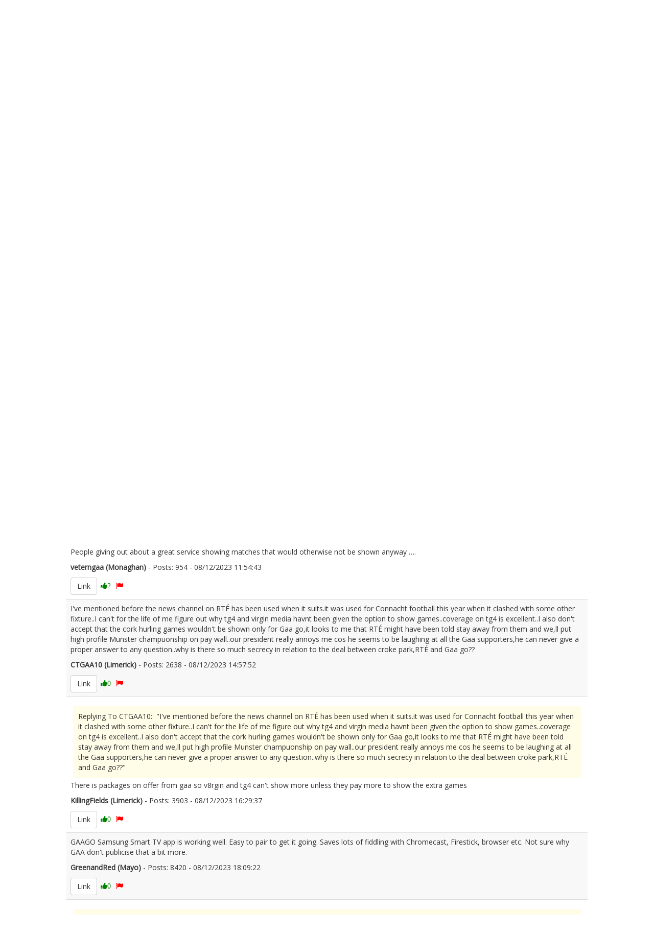

--- FILE ---
content_type: text/html; charset=utf-8
request_url: https://m.hoganstand.com/County/National/Forum/Details/112221?PageNumber=3
body_size: 6298
content:


<!DOCTYPE html>

<html>
<head id="Head1" runat="server">
    <meta http-equiv="Content-Type" content="text/html; charset=UTF-8">
    <meta charset="utf-8">
    <meta name="viewport" content="width=device-width, initial-scale=1.0">

        <title>HoganStand GAA Football and Hurling</title>

    <link href="/favicon.ico" rel="shortcut icon" type="image/x-icon">
    <link rel="manifest" href="/manifest.json" />
    <meta name="theme-color" content="#0b284a">
    <meta name="apple-mobile-web-app-capable" content="yes">
    <meta name="apple-mobile-web-app-status-bar-style" content="default">
    <meta name="apple-mobile-web-app-title" content="HoganStand">
    <link rel="apple-touch-icon" href="/apple-touch-icon-180x180.png">
    <link rel="apple-touch-icon" sizes="152x152" href="/apple-touch-icon-152x152.png">
    <link rel="apple-touch-icon" sizes="144x144" href="/apple-touch-icon-144x144.png">
    <link rel="apple-touch-icon" sizes="120x120" href="/apple-touch-icon-120x120.png">
    <link rel="apple-touch-icon" sizes="114x114" href="/apple-touch-icon-114x114.png">
    <link rel="apple-touch-icon" sizes="76x76" href="/apple-touch-icon-76x76.png">
    <link rel="apple-touch-icon" sizes="72x72" href="/apple-touch-icon-72x72.png">
    <link rel="apple-touch-icon" sizes="57x57" href="/apple-touch-icon-57x57.png">

    <link href="https://fonts.googleapis.com/css?family=EB+Garamond" rel="stylesheet" type="text/css">
    <link href="https://fonts.googleapis.com/css?family=Muli" rel="stylesheet" type="text/css">
    <link href='https://fonts.googleapis.com/css?family=Open+Sans' rel='stylesheet' type='text/css'>
    <link rel="stylesheet" href="/lib/font-awesome/css/font-awesome.css" />

    <link rel="alternate" type="application/rss+xml" title="HoganStand RSS Feed" href="/rss/" />
    <link rel="stylesheet" href="/lib/bootstrap/dist/css/bootstrap.css" />
    
    <link href="/lib/bootstrap-select/dist/css/bootstrap-select.css" rel="stylesheet" />
    <link rel="stylesheet" href="/css/hoganpub2.css" type="text/css" />
    





    <script async src="https://cdn.fuseplatform.net/publift/tags/2/4126/fuse.js"></script>

    <script>
            (function (i, s, o, g, r, a, m) {
            i['GoogleAnalyticsObject'] = r; i[r] = i[r] || function () {
                (i[r].q = i[r].q || []).push(arguments)
            }, i[r].l = 1 * new Date(); a = s.createElement(o),
                m = s.getElementsByTagName(o)[0]; a.async = 1; a.src = g; m.parentNode.insertBefore(a, m)
            })(window, document, 'script', 'https://www.google-analytics.com/analytics.js', 'ga');

            ga('create', 'UA-18153025-1', 'auto');
            ga('send', 'pageview');

    </script>

</head>

<body class="hs-publift-layout" style="margin: 0; overflow: visible !important; min-width: 340px;">

    
<nav class="navbar navbar-inverse" role="navigation">

        <!-- Brand and toggle get grouped for better mobile display -->
    <div class="navbar-header">
        <button type="button" class="navbar-toggle" data-toggle="collapse" data-target="#navbar-collapse-5">
            <span class="sr-only">Toggle navigation</span>
            <span class="icon-bar"></span>
            <span class="icon-bar"></span>
            <span class="icon-bar"></span>
        </button>
            <a href="/"><img src="/styles/images/bannersmall.gif" class="visible-xs-inline pull-left" /></a>
        
    </div>
        <!-- Collect the nav links, forms, and other content for toggling -->
        <div class="collapse navbar-collapse" id="navbar-collapse-5">
            <ul class="nav navbar-nav">
                <li><a href="/">Home</a></li>

                <li class="dropdown">
                    <a href="#" class="dropdown-toggle" data-toggle="dropdown">Games<strong class="caret"></strong></a>
                    <ul class="dropdown-menu">
                        <li><a href="/Football/">Football</a></li>
                        <li><a href="/Hurling/">Hurling</a></li>
                        <li><a href="/Camogie/">Camogie</a></li>
                        <li><a href="/Ladies/">Ladies Football</a></li>
                        <li><a href="/Handball/">Handball</a></li>
                    </ul>
                </li>

                <li><a href="/Forum/">Forum</a></li>
                <li><a href="/Counties/">Counties</a></li>

                <li class="dropdown">
                    <a href="#" class="dropdown-toggle" data-toggle="dropdown">Fix/Res<strong class="caret"></strong></a>
                    <ul class="dropdown-menu">
                        <li><a href="/Fixtures/">Fixtures</a></li>
                        <li><a href="/Results">Results</a></li>
                    </ul>
                </li>

                <li><a href="/LeagueTables/">Tables</a></li>
                <li><a href="#" onclick="window.forceInstallPWA(); return false;" id="pwa-menu-install-btn" title="Install HoganStand App"><i class="fa fa-download"></i> <span class="hidden-sm">Install App</span></a></li>


            </ul>

        </div><!-- /.navbar-collapse -->

</nav>

<!-- /.navbar -->






    <div id="header" class="hidden-xs">
                <div id="headerlogo"><a href="/" class="HomePageLink"></a></div>
        <div id="headerbannertext">
            <div id="ctl00_pnlSearch">
                <div id="socialicons" class="">
                    <a href="https://www.facebook.com/GAAhoganstand"><i class="fa fa-facebook"></i></a>
                    <a href="https://www.instagram.com/hoganstandgaa"><i class="fa fa-instagram"></i></a>
                    <a href="https://www.x.com/hoganstandgaa"><i class="fa fa-twitter"></i></a>
                    <a href="/rss/" title="RSS"><i class="fa fa-rss"></i></a>
                    <button id="pwa-install-header-btn" onclick="window.installPWA()" title="Install App" style="display:none; background:none; border:none; color:#fff; margin-left:10px; cursor:pointer;"><i class="fa fa-download"></i></button>

                    <form class="navbar-form navbar-left" role="search" method="get" action="https://google.com/cse">
                        <input type="hidden" name="cx" value="007153729876085373183:clt4i7oo3eq" />
                        <input type="hidden" name="ie" value="UTF-8" />
                        <input type="text" name="q" style="color:#000;" />
                        <button type="submit" class="btn btn-default">Search</button>
                    </form>
                </div>
            </div>
        </div>
    </div>
    
    <div id="secondmenu" class="navbar navbar-default visible-lg-block" role="navigation">
    </div>

    <!-- Desktop-only sidebars placed outside main container -->
    <div class="hs-side-ad hs-side-ad--left" style="top: 140px">
        <!-- GAM 71161633/HOGANS_hoganstand/sidebar_LHS -->
        <div data-fuse="sidebar_LHS"></div>
    </div>

    <div class="hs-side-ad hs-side-ad--right" style="top: 140px">
        <!-- GAM 71161633/HOGANS_hoganstand/sidebar_RHS -->
        <div data-fuse="sidebar_RHS"></div>
    </div>

<div class="container body-content">

    <div class="topbanner topbannerhome center-me">
        <!-- GAM 71161633/HOGANS_hoganstand/header -->
        <div data-fuse="header"></div>
    </div>

        



<div class="location">
    <h2>
            <a href="/Forum">National Forum</a>
    </h2>
</div>


    <nav class="navbar navbar-default">
        <div class="container-loginMenu">
            <div class="navbar-header">
                <button type="button" class="navbar-toggle collapsed" data-toggle="collapse" data-target="#bs-example-navbar-collapse-1">
                    <span class="navbar-loginsmall"><i class="glyphicon glyphicon-user"></i>Login to Post</span>
                </button>
                <!-- <span class="navbar-loginbrand collapse navbar-collapse hidden-sm">Login to Post</span> -->
            </div>

            <div class="collapse navbar-collapse" id="bs-example-navbar-collapse-1">

                <div id="signin" class="navbar-form navbar-right" role="form">
                    <form action="/County/National/Forum/ProcessLogin" method="post">
                        <div class="input-group">
                            <span class="input-group-addon hidden-sm"><i class="glyphicon glyphicon-user"></i></span>
                            <input name="Username" PlaceHolder="Username" class="form-control" required>
                        </div>
                        
                        <div class="input-group">
                            <span class="input-group-addon hidden-sm"><i class="glyphicon glyphicon-lock"></i></span>
                            <input name="Password" PlaceHolder="Password" class="form-control" type="password" required>
                        </div>
                        <div class="input-group">
                            <input type="submit" Class="btn btn-primary" value="Login">
                        </div>
                        <div class="input-group">
                            <a class="btn btn-success pull-right" href="/County/National/Forum/Register">Register</a>
                        </div>
                        <div class="input-group">
                            <a class="btn btn-info pull-right" href="/County/National/Forum/ForgotPassword">Forgot PW</a>
                        </div>

                        <span class="text-danger"></span>

                        <input id="returnUrl" name="returnUrl" type="hidden" value="/County/National/Forum/Details/112221" />
                    <input name="__RequestVerificationToken" type="hidden" value="CfDJ8IoqNk2--MBCnqBo6wMWdZ0XzjyH5D4OtOx0t_Akfkim8khxtoO2WG07a7SD_7ffXy0icCrzTrxHc31YhFh141AFo5mbFIDu7Ib0UWvhYsUNHZoUH8RfGBG3kAf8hjo9W-nJRdcqEf-dGuecNPWhbXg" /></form>
                </div>

            </div>
        </div>
    </nav>








<h2>GAAGO</h2>
<p class="text-right">
    (Oldest Posts First)  - <a href=/County/National/Forum/Details/112221?County=National&PageNumber=3&TopicID=112221#lastPost>Go To The Latest Post</a>
</p>

        <div class='alert alert-danger' role='alert'>You need to Login to Post</div>

<div><ul class='pagination'><li><a href=/County/National/Forum/Details/112221?County=National&PageNumber=0&TopicID=112221>1</a></li><li><a href=/County/National/Forum/Details/112221?County=National&PageNumber=1&TopicID=112221>2</a></li><li><a href=/County/National/Forum/Details/112221?County=National&PageNumber=2&TopicID=112221>3</a></li><li class='active'><span>4</span></li></ul><br/></div>

<table class="table table-striped">
        <tr>
            <td>
                <p>
                    <a name="msg_2515973"></a>
                    Personally, I would have no problem with GAAGO provided there was no pay wall, the TV license fits into the same category as a gun license, a dog license, a driving license, a fishing license even a marriage license it is no more than a "permit "so permits are not a direct form of taxation. Someone mentioned V.A.T, my understanding is V. A.T is a direct form of taxation, I could be wrong but I'm going to take a risk and say it was there pre internet in the form of T.O.T and I think T.O.T was a variable form of taxation that wasn't fine-tuned.  <br><br><br>What is more important than any of the above stuff is the fact that the associations amateur status is slowly being strangled to death, like I said in a previous post <b>"we are on the slow road to professionalism." </b><br><br><br>We are being ambushed and penalized for being supporters of our national games by the people in charge.
                </p>
                <p>
                    <b>supersub15 (Carlow)</b> - Posts: 3346 - 08/12/2023 11:37:01
                    &nbsp;&nbsp;&nbsp;<font class="HiddenID">2515973</font>
                </p>
                <a class="btn btn-default" href="#msg_2515973" onclick="ShowLink(this, '2515973'); return false;">Link</a>
                <a href="/Forum/LikeDislike?MessageID=2515973&LikeDisLike=1"><i class="fa fa-thumbs-up ratingbutton green" aria-hidden="true">0</i></a>
                <a href="/Forum/Flag?MessageID=2515973"><i class="fa fa-flag ratingbutton red" aria-hidden="true" title="Flag for removal"></i></a>
                
            </td>
        </tr>
        <tr>
            <td>
                <p>
                    <a name="msg_2515980"></a>
                    People giving out about a great service showing matches that would otherwise not be shown anyway ….
                </p>
                <p>
                    <b>veterngaa (Monaghan)</b> - Posts: 954 - 08/12/2023 11:54:43
                    &nbsp;&nbsp;&nbsp;<font class="HiddenID">2515980</font>
                </p>
                <a class="btn btn-default" href="#msg_2515980" onclick="ShowLink(this, '2515980'); return false;">Link</a>
                <a href="/Forum/LikeDislike?MessageID=2515980&LikeDisLike=1"><i class="fa fa-thumbs-up ratingbutton green" aria-hidden="true">2</i></a>
                <a href="/Forum/Flag?MessageID=2515980"><i class="fa fa-flag ratingbutton red" aria-hidden="true" title="Flag for removal"></i></a>
                
            </td>
        </tr>
        <tr>
            <td>
                <p>
                    <a name="msg_2516025"></a>
                    I've mentioned before the news channel on RTÉ has been used when it suits.it was used for Connacht football this year when it clashed with some other fixture..I can't for the life of me figure out why tg4 and virgin media havnt been given the option to show games..coverage on tg4 is excellent..I also don't accept that the cork hurling games wouldn't be shown only for Gaa go,it looks to me that RTÉ might have been told stay away from them and we,ll put high profile Munster champuonship on pay wall..our president really annoys me cos he seems to be laughing at all the Gaa supporters,he can never give a proper answer to any question..why is there so much secrecy in relation to the deal between croke park,RTÉ and Gaa go??
                </p>
                <p>
                    <b>CTGAA10 (Limerick)</b> - Posts: 2638 - 08/12/2023 14:57:52
                    &nbsp;&nbsp;&nbsp;<font class="HiddenID">2516025</font>
                </p>
                <a class="btn btn-default" href="#msg_2516025" onclick="ShowLink(this, '2516025'); return false;">Link</a>
                <a href="/Forum/LikeDislike?MessageID=2516025&LikeDisLike=1"><i class="fa fa-thumbs-up ratingbutton green" aria-hidden="true">0</i></a>
                <a href="/Forum/Flag?MessageID=2516025"><i class="fa fa-flag ratingbutton red" aria-hidden="true" title="Flag for removal"></i></a>
                
            </td>
        </tr>
        <tr>
            <td>
                <p>
                    <a name="msg_2516039"></a>
                    <div class="replymessage">Replying To CTGAA10: &nbsp;"I've mentioned before the news channel on RTÉ has been used when it suits.it was used for Connacht football this year when it clashed with some other fixture..I can't for the life of me figure out why tg4 and virgin media havnt been given the option to show games..coverage on tg4 is excellent..I also don't accept that the cork hurling games wouldn't be shown only for Gaa go,it looks to me that RTÉ might have been told stay away from them and we,ll put high profile Munster champuonship on pay wall..our president really annoys me cos he seems to be laughing at all the Gaa supporters,he can never give a proper answer to any question..why is there so much secrecy in relation to the deal between croke park,RTÉ and Gaa go??"</div>There is packages on offer from gaa so v8rgin and tg4 can't show more unless they pay more to show the extra games
                </p>
                <p>
                    <b>KillingFields (Limerick)</b> - Posts: 3903 - 08/12/2023 16:29:37
                    &nbsp;&nbsp;&nbsp;<font class="HiddenID">2516039</font>
                </p>
                <a class="btn btn-default" href="#msg_2516039" onclick="ShowLink(this, '2516039'); return false;">Link</a>
                <a href="/Forum/LikeDislike?MessageID=2516039&LikeDisLike=1"><i class="fa fa-thumbs-up ratingbutton green" aria-hidden="true">0</i></a>
                <a href="/Forum/Flag?MessageID=2516039"><i class="fa fa-flag ratingbutton red" aria-hidden="true" title="Flag for removal"></i></a>
                
            </td>
        </tr>
        <tr>
            <td>
                <p>
                    <a name="msg_2516047"></a>
                    GAAGO Samsung Smart TV app is working well. Easy to pair to get it going. Saves lots of fiddling with Chromecast, Firestick, browser etc. Not sure why GAA don't publicise that a bit more.
                </p>
                <p>
                    <b>GreenandRed (Mayo)</b> - Posts: 8420 - 08/12/2023 18:09:22
                    &nbsp;&nbsp;&nbsp;<font class="HiddenID">2516047</font>
                </p>
                <a class="btn btn-default" href="#msg_2516047" onclick="ShowLink(this, '2516047'); return false;">Link</a>
                <a href="/Forum/LikeDislike?MessageID=2516047&LikeDisLike=1"><i class="fa fa-thumbs-up ratingbutton green" aria-hidden="true">0</i></a>
                <a href="/Forum/Flag?MessageID=2516047"><i class="fa fa-flag ratingbutton red" aria-hidden="true" title="Flag for removal"></i></a>
                
            </td>
        </tr>
        <tr>
            <td>
                <p>
                        <a name="lastPost"></a>
                    <a name="msg_2516231"></a>
                    <div class="replymessage">Replying To CTGAA10: &nbsp;"I've mentioned before the news channel on RTÉ has been used when it suits.it was used for Connacht football this year when it clashed with some other fixture..I can't for the life of me figure out why tg4 and virgin media havnt been given the option to show games..coverage on tg4 is excellent..I also don't accept that the cork hurling games wouldn't be shown only for Gaa go,it looks to me that RTÉ might have been told stay away from them and we,ll put high profile Munster champuonship on pay wall..our president really annoys me cos he seems to be laughing at all the Gaa supporters,he can never give a proper answer to any question..why is there so much secrecy in relation to the deal between croke park,RTÉ and Gaa go??"</div>If Frank Murphy was still involved in Cork GAA and wanted the Cork games to be free to air HE WOULD get his way. Because he would make sure of it.
                </p>
                <p>
                    <b>bruffgael (Limerick)</b> - Posts: 209 - 10/12/2023 18:07:29
                    &nbsp;&nbsp;&nbsp;<font class="HiddenID">2516231</font>
                </p>
                <a class="btn btn-default" href="#msg_2516231" onclick="ShowLink(this, '2516231'); return false;">Link</a>
                <a href="/Forum/LikeDislike?MessageID=2516231&LikeDisLike=1"><i class="fa fa-thumbs-up ratingbutton green" aria-hidden="true">0</i></a>
                <a href="/Forum/Flag?MessageID=2516231"><i class="fa fa-flag ratingbutton red" aria-hidden="true" title="Flag for removal"></i></a>
                
            </td>
        </tr>

</table>


<a name='Latest'></a>

<div><ul class='pagination'><li><a href=/County/National/Forum/Details/112221?County=National&PageNumber=0&TopicID=112221>1</a></li><li><a href=/County/National/Forum/Details/112221?County=National&PageNumber=1&TopicID=112221>2</a></li><li><a href=/County/National/Forum/Details/112221?County=National&PageNumber=2&TopicID=112221>3</a></li><li class='active'><span>4</span></li></ul><br/></div>



<div id="divLink" style="display:none;position:absolute;background-color:#e3e3e3;padding:10px" class="roundedborder gray">
    <a id="sharelink" class="btn btn-success" href="https://www.addtoany.com/share?linkurl=&amp;linkname=">Share</a> a link to this post or copy the link below to your clipboard<br />
    <input type="text" id="tbLink" size="60" style="margin: 5px;" /><br />
    <a href="javascript:void(0)" onclick="$('#divLink').hide()">close</a>
</div>

<script type="text/javascript">

    function ShowLink(linkElement, msgId) {

        var linkurl = "https://hoganstand.com/Forum/FindPost?MessageID=" + msgId;
        var linkPosition = $(linkElement).offset();
        $("#divLink").show().offset({ top: linkPosition.top + 25, left: linkPosition.left });
        $("#tbLink").val(linkurl).focus().select();
        $("#sharelink").attr("href", "https://www.addtoany.com/share?linkurl=" + encodeURIComponent(linkurl) + "&amp;linkname=");
    }

</script>



        <hr />
        <footer class="footer">
            <div class="footeritem">
                <a href="/">Home</a>
            </div>
            <div class="footeritem">
                <a href="/Home/Privacy/">Privacy Policy</a>
            </div>
            <div class="footeritem">
                <a href="/Contact" title="Contact">Contact Us</a>
            </div>
            <div class="footeritem">
                <font color="#F0F0F0">20/01/2026 08:21:26</font>
            </div>
            <div class="footeritemright">
                <p class="text-right">
                    © DG Press
                    <span class="hidden-xs">
                        <a href="https://www.facebook.com/GAAhoganstand" title="Facebook">
                            <img src="/images/social/facebook_20.png" width="20" height="20" alt="Facebook">
                        </a>
                        <a href="https://www.instagram.com/hoganstandgaa" title="Instagram">
                            <img src="/images/social/instagram_20.png" width="20" height="20" alt="Instagram">
                        </a>
                        <a href="https://www.x.com/hoganstandgaa" title="Twitter">
                            <img src="/images/social/twitter_20.png" width="20" height="20" alt="Twitter">
                        </a>
                        <a href="/rss/" title="RSS Feed">
                            <img src="/images/social/rss_20.png" width="20" height="20" alt="RSS">
                        </a>
                    </span>
                </p>
            </div>
        </footer>
</div>

    <script src="/lib/jquery/dist/jquery.js"></script>
    <script src="/lib/bootstrap/dist/js/bootstrap.js"></script>
    <script src="/lib/bootstrap-select/dist/js/bootstrap-select.js"></script>
    <script src="/lib/jquery-sticky/jquery.sticky.js"></script>
    <script src="/js/hogan.js"></script>
    <script src="/js/pwa-install-prompt.js"></script>

    


    <script>
        // PWA Service Worker Registration
        if ('serviceWorker' in navigator) {
            window.addEventListener('load', async () => {
                try {
                    const registration = await navigator.serviceWorker.register('/sw.js', {
                        scope: '/'
                    });

                    console.log('[PWA] Service Worker registered successfully:', registration.scope);

                    // Check for service worker updates
                    registration.addEventListener('updatefound', () => {
                        const newWorker = registration.installing;
                        if (newWorker) {
                            newWorker.addEventListener('statechange', () => {
                                if (newWorker.state === 'installed' && navigator.serviceWorker.controller) {
                                    // New content is available, prompt user
                                    if (confirm('New content is available! Click OK to refresh.')) {
                                        newWorker.postMessage({ type: 'SKIP_WAITING' });
                                        window.location.reload();
                                    }
                                }
                            });
                        }
                    });

                    // Listen for service worker controller change
                    let refreshing = false;
                    navigator.serviceWorker.addEventListener('controllerchange', () => {
                        if (!refreshing) {
                            refreshing = true;
                            window.location.reload();
                        }
                    });

                } catch (error) {
                    console.log('[PWA] Service Worker registration failed:', error);
                }
            });
        } else {
            console.log('[PWA] Service Worker not supported');
        }

        // Legacy install function for backward compatibility
        window.installPWA = function() {
            if (window.pwaInstallPrompt && typeof window.pwaInstallPrompt.showManualInstallPrompt === 'function') {
                window.pwaInstallPrompt.showManualInstallPrompt();
            } else {
                console.log('[PWA] Install prompt not yet available');
            }
        };

        // Force install function - bypasses all dismissal settings
        window.forceInstallPWA = function() {
            const tryPrompt = () => {
                if (!window.pwaInstallPrompt) {
                    return false;
                }

                if (typeof window.pwaInstallPrompt.forceShowInstallPrompt === 'function') {
                    window.pwaInstallPrompt.forceShowInstallPrompt();
                    return true;
                }

                if (typeof window.pwaInstallPrompt.showManualInstallPrompt === 'function') {
                    window.pwaInstallPrompt.showManualInstallPrompt();
                    return true;
                }

                return false;
            };

            if (tryPrompt()) {
                return;
            }

            console.log('[PWA] Install prompt not yet available, retrying...');

            let retryCount = 0;
            const maxRetries = 10;
            const retryInterval = setInterval(() => {
                retryCount++;

                if (tryPrompt()) {
                    clearInterval(retryInterval);
                    return;
                }

                if (retryCount >= maxRetries) {
                    clearInterval(retryInterval);
                    console.error('[PWA] Install prompt failed to load after retries');
                    alert('PWA install feature is currently loading. Please try again in a moment.');
                }
            }, 200);
        };

        // Show header install button when install prompt is available
        window.addEventListener('beforeinstallprompt', () => {
            const headerBtn = document.getElementById('pwa-install-header-btn');
            if (headerBtn && window.pwaInstallPrompt && !window.pwaInstallPrompt.isInstalled) {
                headerBtn.style.display = 'inline-block';
            }
        });

        // Hide header button when app is installed
        window.addEventListener('appinstalled', () => {
            const headerBtn = document.getElementById('pwa-install-header-btn');
            if (headerBtn) {
                headerBtn.style.display = 'none';
            }
        });
    </script>

</body>
</html>


--- FILE ---
content_type: text/html; charset=utf-8
request_url: https://m.hoganstand.com/County/National/Forum/Details/112221?PageNumber=3
body_size: -580
content:


<!DOCTYPE html>

<html>
<head id="Head1" runat="server">
    <meta http-equiv="Content-Type" content="text/html; charset=UTF-8">
    <meta charset="utf-8">
    <meta name="viewport" content="width=device-width, initial-scale=1.0">

        <title>HoganStand GAA Football and Hurling</title>

    <link href="/favicon.ico" rel="shortcut icon" type="image/x-icon">
    <link rel="manifest" href="/manifest.json" />
    <meta name="theme-color" content="#0b284a">
    <meta name="apple-mobile-web-app-capable" content="yes">
    <meta name="apple-mobile-web-app-status-bar-style" content="default">
    <meta name="apple-mobile-web-app-title" content="HoganStand">
    <link rel="apple-touch-icon" href="/apple-touch-icon-180x180.png">
    <link rel="apple-touch-icon" sizes="152x152" href="/apple-touch-icon-152x152.png">
    <link rel="apple-touch-icon" sizes="144x144" href="/apple-touch-icon-144x144.png">
    <link rel="apple-touch-icon" sizes="120x120" href="/apple-touch-icon-120x120.png">
    <link rel="apple-touch-icon" sizes="114x114" href="/apple-touch-icon-114x114.png">
    <link rel="apple-touch-icon" sizes="76x76" href="/apple-touch-icon-76x76.png">
    <link rel="apple-touch-icon" sizes="72x72" href="/apple-touch-icon-72x72.png">
    <link rel="apple-touch-icon" sizes="57x57" href="/apple-touch-icon-57x57.png">

    <link href="https://fonts.googleapis.com/css?family=EB+Garamond" rel="stylesheet" type="text/css">
    <link href="https://fonts.googleapis.com/css?family=Muli" rel="stylesheet" type="text/css">
    <link href='https://fonts.googleapis.com/css?family=Open+Sans' rel='stylesheet' type='text/css'>
    <link rel="stylesheet" href="/lib/font-awesome/css/font-awesome.css" />

    <link rel="alternate" type="application/rss+xml" title="HoganStand RSS Feed" href="/rss/" />
    <link rel="stylesheet" href="/lib/bootstrap/dist/css/bootstrap.css" />
    
    <link href="/lib/bootstrap-select/dist/css/bootstrap-select.css" rel="stylesheet" />
    <link rel="stylesheet" href="/css/hoganpub2.css" type="text/css" />
    





    <script async src="https://cdn.fuseplatform.net/publift/tags/2/4126/fuse.js"></script>

    <script>
            (function (i, s, o, g, r, a, m) {
            i['GoogleAnalyticsObject'] = r; i[r] = i[r] || function () {
                (i[r].q = i[r].q || []).push(arguments)
            }, i[r].l = 1 * new Date(); a = s.createElement(o),
                m = s.getElementsByTagName(o)[0]; a.async = 1; a.src = g; m.parentNode.insertBefore(a, m)
            })(window, document, 'script', 'https://www.google-analytics.com/analytics.js', 'ga');

            ga('create', 'UA-18153025-1', 'auto');
            ga('send', 'pageview');

    </script>

</head>

<body class="hs-publift-layout" style="margin: 0; overflow: visible !important; min-width: 340px;">

    
<nav class="navbar navbar-inverse" role="navigation">

        <!-- Brand and toggle get grouped for better mobile display -->
    <div class="navbar-header">
        <button type="button" class="navbar-toggle" data-toggle="collapse" data-target="#navbar-collapse-5">
            <span class="sr-only">Toggle navigation</span>
            <span class="icon-bar"></span>
            <span class="icon-bar"></span>
            <span class="icon-bar"></span>
        </button>
            <a href="/"><img src="/styles/images/bannersmall.gif" class="visible-xs-inline pull-left" /></a>
        
    </div>
        <!-- Collect the nav links, forms, and other content for toggling -->
        <div class="collapse navbar-collapse" id="navbar-collapse-5">
            <ul class="nav navbar-nav">
                <li><a href="/">Home</a></li>

                <li class="dropdown">
                    <a href="#" class="dropdown-toggle" data-toggle="dropdown">Games<strong class="caret"></strong></a>
                    <ul class="dropdown-menu">
                        <li><a href="/Football/">Football</a></li>
                        <li><a href="/Hurling/">Hurling</a></li>
                        <li><a href="/Camogie/">Camogie</a></li>
                        <li><a href="/Ladies/">Ladies Football</a></li>
                        <li><a href="/Handball/">Handball</a></li>
                    </ul>
                </li>

                <li><a href="/Forum/">Forum</a></li>
                <li><a href="/Counties/">Counties</a></li>

                <li class="dropdown">
                    <a href="#" class="dropdown-toggle" data-toggle="dropdown">Fix/Res<strong class="caret"></strong></a>
                    <ul class="dropdown-menu">
                        <li><a href="/Fixtures/">Fixtures</a></li>
                        <li><a href="/Results">Results</a></li>
                    </ul>
                </li>

                <li><a href="/LeagueTables/">Tables</a></li>
                <li><a href="#" onclick="window.forceInstallPWA(); return false;" id="pwa-menu-install-btn" title="Install HoganStand App"><i class="fa fa-download"></i> <span class="hidden-sm">Install App</span></a></li>


            </ul>

        </div><!-- /.navbar-collapse -->

</nav>

<!-- /.navbar -->






    <div id="header" class="hidden-xs">
                <div id="headerlogo"><a href="/" class="HomePageLink"></a></div>
        <div id="headerbannertext">
            <div id="ctl00_pnlSearch">
                <div id="socialicons" class="">
                    <a href="https://www.facebook.com/GAAhoganstand"><i class="fa fa-facebook"></i></a>
                    <a href="https://www.instagram.com/hoganstandgaa"><i class="fa fa-instagram"></i></a>
                    <a href="https://www.x.com/hoganstandgaa"><i class="fa fa-twitter"></i></a>
                    <a href="/rss/" title="RSS"><i class="fa fa-rss"></i></a>
                    <button id="pwa-install-header-btn" onclick="window.installPWA()" title="Install App" style="display:none; background:none; border:none; color:#fff; margin-left:10px; cursor:pointer;"><i class="fa fa-download"></i></button>

                    <form class="navbar-form navbar-left" role="search" method="get" action="https://google.com/cse">
                        <input type="hidden" name="cx" value="007153729876085373183:clt4i7oo3eq" />
                        <input type="hidden" name="ie" value="UTF-8" />
                        <input type="text" name="q" style="color:#000;" />
                        <button type="submit" class="btn btn-default">Search</button>
                    </form>
                </div>
            </div>
        </div>
    </div>
    
    <div id="secondmenu" class="navbar navbar-default visible-lg-block" role="navigation">
    </div>

    <!-- Desktop-only sidebars placed outside main container -->
    <div class="hs-side-ad hs-side-ad--left" style="top: 140px">
        <!-- GAM 71161633/HOGANS_hoganstand/sidebar_LHS -->
        <div data-fuse="sidebar_LHS"></div>
    </div>

    <div class="hs-side-ad hs-side-ad--right" style="top: 140px">
        <!-- GAM 71161633/HOGANS_hoganstand/sidebar_RHS -->
        <div data-fuse="sidebar_RHS"></div>
    </div>

<div class="container body-content">

    <div class="topbanner topbannerhome center-me">
        <!-- GAM 71161633/HOGANS_hoganstand/header -->
        <div data-fuse="header"></div>
    </div>

        



<div class="location">
    <h2>
            <a href="/Forum">National Forum</a>
    </h2>
</div>


    <nav class="navbar navbar-default">
        <div class="container-loginMenu">
            <div class="navbar-header">
                <button type="button" class="navbar-toggle collapsed" data-toggle="collapse" data-target="#bs-example-navbar-collapse-1">
                    <span class="navbar-loginsmall"><i class="glyphicon glyphicon-user"></i>Login to Post</span>
                </button>
                <!-- <span class="navbar-loginbrand collapse navbar-collapse hidden-sm">Login to Post</span> -->
            </div>

            <div class="collapse navbar-collapse" id="bs-example-navbar-collapse-1">

                <div id="signin" class="navbar-form navbar-right" role="form">
                    <form action="/County/National/Forum/ProcessLogin" method="post">
                        <div class="input-group">
                            <span class="input-group-addon hidden-sm"><i class="glyphicon glyphicon-user"></i></span>
                            <input name="Username" PlaceHolder="Username" class="form-control" required>
                        </div>
                        
                        <div class="input-group">
                            <span class="input-group-addon hidden-sm"><i class="glyphicon glyphicon-lock"></i></span>
                            <input name="Password" PlaceHolder="Password" class="form-control" type="password" required>
                        </div>
                        <div class="input-group">
                            <input type="submit" Class="btn btn-primary" value="Login">
                        </div>
                        <div class="input-group">
                            <a class="btn btn-success pull-right" href="/County/National/Forum/Register">Register</a>
                        </div>
                        <div class="input-group">
                            <a class="btn btn-info pull-right" href="/County/National/Forum/ForgotPassword">Forgot PW</a>
                        </div>

                        <span class="text-danger"></span>

                        <input id="returnUrl" name="returnUrl" type="hidden" value="/County/National/Forum/Details/112221" />
                    <input name="__RequestVerificationToken" type="hidden" value="CfDJ8IoqNk2--MBCnqBo6wMWdZ1hAJE-CsQ47Tg5WyCZJh16rMBXPNXO4luLbx_tNscJ3rkNO8q0sMoB03LhcFUXr9W67BxwS5ahjcNzFrtqJiXuAstElgz8zrzDba1mbJAEPQm9lfxql3mxIetCwcUEK_A" /></form>
                </div>

            </div>
        </div>
    </nav>








<h2>GAAGO</h2>
<p class="text-right">
    (Oldest Posts First)  - <a href=/County/National/Forum/Details/112221?County=National&PageNumber=3&TopicID=112221#lastPost>Go To The Latest Post</a>
</p>

        <div class='alert alert-danger' role='alert'>You need to Login to Post</div>

<div><ul class='pagination'><li><a href=/County/National/Forum/Details/112221?County=National&PageNumber=0&TopicID=112221>1</a></li><li><a href=/County/National/Forum/Details/112221?County=National&PageNumber=1&TopicID=112221>2</a></li><li><a href=/County/National/Forum/Details/112221?County=National&PageNumber=2&TopicID=112221>3</a></li><li class='active'><span>4</span></li></ul><br/></div>

<table class="table table-striped">
        <tr>
            <td>
                <p>
                    <a name="msg_2515973"></a>
                    Personally, I would have no problem with GAAGO provided there was no pay wall, the TV license fits into the same category as a gun license, a dog license, a driving license, a fishing license even a marriage license it is no more than a "permit "so permits are not a direct form of taxation. Someone mentioned V.A.T, my understanding is V. A.T is a direct form of taxation, I could be wrong but I'm going to take a risk and say it was there pre internet in the form of T.O.T and I think T.O.T was a variable form of taxation that wasn't fine-tuned.  <br><br><br>What is more important than any of the above stuff is the fact that the associations amateur status is slowly being strangled to death, like I said in a previous post <b>"we are on the slow road to professionalism." </b><br><br><br>We are being ambushed and penalized for being supporters of our national games by the people in charge.
                </p>
                <p>
                    <b>supersub15 (Carlow)</b> - Posts: 3346 - 08/12/2023 11:37:01
                    &nbsp;&nbsp;&nbsp;<font class="HiddenID">2515973</font>
                </p>
                <a class="btn btn-default" href="#msg_2515973" onclick="ShowLink(this, '2515973'); return false;">Link</a>
                <a href="/Forum/LikeDislike?MessageID=2515973&LikeDisLike=1"><i class="fa fa-thumbs-up ratingbutton green" aria-hidden="true">0</i></a>
                <a href="/Forum/Flag?MessageID=2515973"><i class="fa fa-flag ratingbutton red" aria-hidden="true" title="Flag for removal"></i></a>
                
            </td>
        </tr>
        <tr>
            <td>
                <p>
                    <a name="msg_2515980"></a>
                    People giving out about a great service showing matches that would otherwise not be shown anyway ….
                </p>
                <p>
                    <b>veterngaa (Monaghan)</b> - Posts: 954 - 08/12/2023 11:54:43
                    &nbsp;&nbsp;&nbsp;<font class="HiddenID">2515980</font>
                </p>
                <a class="btn btn-default" href="#msg_2515980" onclick="ShowLink(this, '2515980'); return false;">Link</a>
                <a href="/Forum/LikeDislike?MessageID=2515980&LikeDisLike=1"><i class="fa fa-thumbs-up ratingbutton green" aria-hidden="true">2</i></a>
                <a href="/Forum/Flag?MessageID=2515980"><i class="fa fa-flag ratingbutton red" aria-hidden="true" title="Flag for removal"></i></a>
                
            </td>
        </tr>
        <tr>
            <td>
                <p>
                    <a name="msg_2516025"></a>
                    I've mentioned before the news channel on RTÉ has been used when it suits.it was used for Connacht football this year when it clashed with some other fixture..I can't for the life of me figure out why tg4 and virgin media havnt been given the option to show games..coverage on tg4 is excellent..I also don't accept that the cork hurling games wouldn't be shown only for Gaa go,it looks to me that RTÉ might have been told stay away from them and we,ll put high profile Munster champuonship on pay wall..our president really annoys me cos he seems to be laughing at all the Gaa supporters,he can never give a proper answer to any question..why is there so much secrecy in relation to the deal between croke park,RTÉ and Gaa go??
                </p>
                <p>
                    <b>CTGAA10 (Limerick)</b> - Posts: 2638 - 08/12/2023 14:57:52
                    &nbsp;&nbsp;&nbsp;<font class="HiddenID">2516025</font>
                </p>
                <a class="btn btn-default" href="#msg_2516025" onclick="ShowLink(this, '2516025'); return false;">Link</a>
                <a href="/Forum/LikeDislike?MessageID=2516025&LikeDisLike=1"><i class="fa fa-thumbs-up ratingbutton green" aria-hidden="true">0</i></a>
                <a href="/Forum/Flag?MessageID=2516025"><i class="fa fa-flag ratingbutton red" aria-hidden="true" title="Flag for removal"></i></a>
                
            </td>
        </tr>
        <tr>
            <td>
                <p>
                    <a name="msg_2516039"></a>
                    <div class="replymessage">Replying To CTGAA10: &nbsp;"I've mentioned before the news channel on RTÉ has been used when it suits.it was used for Connacht football this year when it clashed with some other fixture..I can't for the life of me figure out why tg4 and virgin media havnt been given the option to show games..coverage on tg4 is excellent..I also don't accept that the cork hurling games wouldn't be shown only for Gaa go,it looks to me that RTÉ might have been told stay away from them and we,ll put high profile Munster champuonship on pay wall..our president really annoys me cos he seems to be laughing at all the Gaa supporters,he can never give a proper answer to any question..why is there so much secrecy in relation to the deal between croke park,RTÉ and Gaa go??"</div>There is packages on offer from gaa so v8rgin and tg4 can't show more unless they pay more to show the extra games
                </p>
                <p>
                    <b>KillingFields (Limerick)</b> - Posts: 3903 - 08/12/2023 16:29:37
                    &nbsp;&nbsp;&nbsp;<font class="HiddenID">2516039</font>
                </p>
                <a class="btn btn-default" href="#msg_2516039" onclick="ShowLink(this, '2516039'); return false;">Link</a>
                <a href="/Forum/LikeDislike?MessageID=2516039&LikeDisLike=1"><i class="fa fa-thumbs-up ratingbutton green" aria-hidden="true">0</i></a>
                <a href="/Forum/Flag?MessageID=2516039"><i class="fa fa-flag ratingbutton red" aria-hidden="true" title="Flag for removal"></i></a>
                
            </td>
        </tr>
        <tr>
            <td>
                <p>
                    <a name="msg_2516047"></a>
                    GAAGO Samsung Smart TV app is working well. Easy to pair to get it going. Saves lots of fiddling with Chromecast, Firestick, browser etc. Not sure why GAA don't publicise that a bit more.
                </p>
                <p>
                    <b>GreenandRed (Mayo)</b> - Posts: 8420 - 08/12/2023 18:09:22
                    &nbsp;&nbsp;&nbsp;<font class="HiddenID">2516047</font>
                </p>
                <a class="btn btn-default" href="#msg_2516047" onclick="ShowLink(this, '2516047'); return false;">Link</a>
                <a href="/Forum/LikeDislike?MessageID=2516047&LikeDisLike=1"><i class="fa fa-thumbs-up ratingbutton green" aria-hidden="true">0</i></a>
                <a href="/Forum/Flag?MessageID=2516047"><i class="fa fa-flag ratingbutton red" aria-hidden="true" title="Flag for removal"></i></a>
                
            </td>
        </tr>
        <tr>
            <td>
                <p>
                        <a name="lastPost"></a>
                    <a name="msg_2516231"></a>
                    <div class="replymessage">Replying To CTGAA10: &nbsp;"I've mentioned before the news channel on RTÉ has been used when it suits.it was used for Connacht football this year when it clashed with some other fixture..I can't for the life of me figure out why tg4 and virgin media havnt been given the option to show games..coverage on tg4 is excellent..I also don't accept that the cork hurling games wouldn't be shown only for Gaa go,it looks to me that RTÉ might have been told stay away from them and we,ll put high profile Munster champuonship on pay wall..our president really annoys me cos he seems to be laughing at all the Gaa supporters,he can never give a proper answer to any question..why is there so much secrecy in relation to the deal between croke park,RTÉ and Gaa go??"</div>If Frank Murphy was still involved in Cork GAA and wanted the Cork games to be free to air HE WOULD get his way. Because he would make sure of it.
                </p>
                <p>
                    <b>bruffgael (Limerick)</b> - Posts: 209 - 10/12/2023 18:07:29
                    &nbsp;&nbsp;&nbsp;<font class="HiddenID">2516231</font>
                </p>
                <a class="btn btn-default" href="#msg_2516231" onclick="ShowLink(this, '2516231'); return false;">Link</a>
                <a href="/Forum/LikeDislike?MessageID=2516231&LikeDisLike=1"><i class="fa fa-thumbs-up ratingbutton green" aria-hidden="true">0</i></a>
                <a href="/Forum/Flag?MessageID=2516231"><i class="fa fa-flag ratingbutton red" aria-hidden="true" title="Flag for removal"></i></a>
                
            </td>
        </tr>

</table>


<a name='Latest'></a>

<div><ul class='pagination'><li><a href=/County/National/Forum/Details/112221?County=National&PageNumber=0&TopicID=112221>1</a></li><li><a href=/County/National/Forum/Details/112221?County=National&PageNumber=1&TopicID=112221>2</a></li><li><a href=/County/National/Forum/Details/112221?County=National&PageNumber=2&TopicID=112221>3</a></li><li class='active'><span>4</span></li></ul><br/></div>



<div id="divLink" style="display:none;position:absolute;background-color:#e3e3e3;padding:10px" class="roundedborder gray">
    <a id="sharelink" class="btn btn-success" href="https://www.addtoany.com/share?linkurl=&amp;linkname=">Share</a> a link to this post or copy the link below to your clipboard<br />
    <input type="text" id="tbLink" size="60" style="margin: 5px;" /><br />
    <a href="javascript:void(0)" onclick="$('#divLink').hide()">close</a>
</div>

<script type="text/javascript">

    function ShowLink(linkElement, msgId) {

        var linkurl = "https://hoganstand.com/Forum/FindPost?MessageID=" + msgId;
        var linkPosition = $(linkElement).offset();
        $("#divLink").show().offset({ top: linkPosition.top + 25, left: linkPosition.left });
        $("#tbLink").val(linkurl).focus().select();
        $("#sharelink").attr("href", "https://www.addtoany.com/share?linkurl=" + encodeURIComponent(linkurl) + "&amp;linkname=");
    }

</script>



        <hr />
        <footer class="footer">
            <div class="footeritem">
                <a href="/">Home</a>
            </div>
            <div class="footeritem">
                <a href="/Home/Privacy/">Privacy Policy</a>
            </div>
            <div class="footeritem">
                <a href="/Contact" title="Contact">Contact Us</a>
            </div>
            <div class="footeritem">
                <font color="#F0F0F0">20/01/2026 08:21:48</font>
            </div>
            <div class="footeritemright">
                <p class="text-right">
                    © DG Press
                    <span class="hidden-xs">
                        <a href="https://www.facebook.com/GAAhoganstand" title="Facebook">
                            <img src="/images/social/facebook_20.png" width="20" height="20" alt="Facebook">
                        </a>
                        <a href="https://www.instagram.com/hoganstandgaa" title="Instagram">
                            <img src="/images/social/instagram_20.png" width="20" height="20" alt="Instagram">
                        </a>
                        <a href="https://www.x.com/hoganstandgaa" title="Twitter">
                            <img src="/images/social/twitter_20.png" width="20" height="20" alt="Twitter">
                        </a>
                        <a href="/rss/" title="RSS Feed">
                            <img src="/images/social/rss_20.png" width="20" height="20" alt="RSS">
                        </a>
                    </span>
                </p>
            </div>
        </footer>
</div>

    <script src="/lib/jquery/dist/jquery.js"></script>
    <script src="/lib/bootstrap/dist/js/bootstrap.js"></script>
    <script src="/lib/bootstrap-select/dist/js/bootstrap-select.js"></script>
    <script src="/lib/jquery-sticky/jquery.sticky.js"></script>
    <script src="/js/hogan.js"></script>
    <script src="/js/pwa-install-prompt.js"></script>

    


    <script>
        // PWA Service Worker Registration
        if ('serviceWorker' in navigator) {
            window.addEventListener('load', async () => {
                try {
                    const registration = await navigator.serviceWorker.register('/sw.js', {
                        scope: '/'
                    });

                    console.log('[PWA] Service Worker registered successfully:', registration.scope);

                    // Check for service worker updates
                    registration.addEventListener('updatefound', () => {
                        const newWorker = registration.installing;
                        if (newWorker) {
                            newWorker.addEventListener('statechange', () => {
                                if (newWorker.state === 'installed' && navigator.serviceWorker.controller) {
                                    // New content is available, prompt user
                                    if (confirm('New content is available! Click OK to refresh.')) {
                                        newWorker.postMessage({ type: 'SKIP_WAITING' });
                                        window.location.reload();
                                    }
                                }
                            });
                        }
                    });

                    // Listen for service worker controller change
                    let refreshing = false;
                    navigator.serviceWorker.addEventListener('controllerchange', () => {
                        if (!refreshing) {
                            refreshing = true;
                            window.location.reload();
                        }
                    });

                } catch (error) {
                    console.log('[PWA] Service Worker registration failed:', error);
                }
            });
        } else {
            console.log('[PWA] Service Worker not supported');
        }

        // Legacy install function for backward compatibility
        window.installPWA = function() {
            if (window.pwaInstallPrompt && typeof window.pwaInstallPrompt.showManualInstallPrompt === 'function') {
                window.pwaInstallPrompt.showManualInstallPrompt();
            } else {
                console.log('[PWA] Install prompt not yet available');
            }
        };

        // Force install function - bypasses all dismissal settings
        window.forceInstallPWA = function() {
            const tryPrompt = () => {
                if (!window.pwaInstallPrompt) {
                    return false;
                }

                if (typeof window.pwaInstallPrompt.forceShowInstallPrompt === 'function') {
                    window.pwaInstallPrompt.forceShowInstallPrompt();
                    return true;
                }

                if (typeof window.pwaInstallPrompt.showManualInstallPrompt === 'function') {
                    window.pwaInstallPrompt.showManualInstallPrompt();
                    return true;
                }

                return false;
            };

            if (tryPrompt()) {
                return;
            }

            console.log('[PWA] Install prompt not yet available, retrying...');

            let retryCount = 0;
            const maxRetries = 10;
            const retryInterval = setInterval(() => {
                retryCount++;

                if (tryPrompt()) {
                    clearInterval(retryInterval);
                    return;
                }

                if (retryCount >= maxRetries) {
                    clearInterval(retryInterval);
                    console.error('[PWA] Install prompt failed to load after retries');
                    alert('PWA install feature is currently loading. Please try again in a moment.');
                }
            }, 200);
        };

        // Show header install button when install prompt is available
        window.addEventListener('beforeinstallprompt', () => {
            const headerBtn = document.getElementById('pwa-install-header-btn');
            if (headerBtn && window.pwaInstallPrompt && !window.pwaInstallPrompt.isInstalled) {
                headerBtn.style.display = 'inline-block';
            }
        });

        // Hide header button when app is installed
        window.addEventListener('appinstalled', () => {
            const headerBtn = document.getElementById('pwa-install-header-btn');
            if (headerBtn) {
                headerBtn.style.display = 'none';
            }
        });
    </script>

</body>
</html>


--- FILE ---
content_type: application/javascript; charset=utf-8
request_url: https://fundingchoicesmessages.google.com/f/AGSKWxXnlpynYynnz4MxL2flpXL5DYsfSCDL4Wzx5qJx96FSBEzm_XZW5c-mrhPFaFaJiLyLGrlBDBoivgO8-Ac9j_J49pJB7m7Yf6BvwEDdXJOnftl54-3DMQf-HuF5O4v2G6LKnjU3PPGlZfOGItdpSKvq2EbNa26ZkJvjVc_Pmyb4M3G6Q9cpP4Q9CASo/_/top_ad_/gam_ad./loadadsmain./proxxorad./imgAdITN.
body_size: -1289
content:
window['31a32c37-5fca-4d10-9b05-45f4db904d0c'] = true;